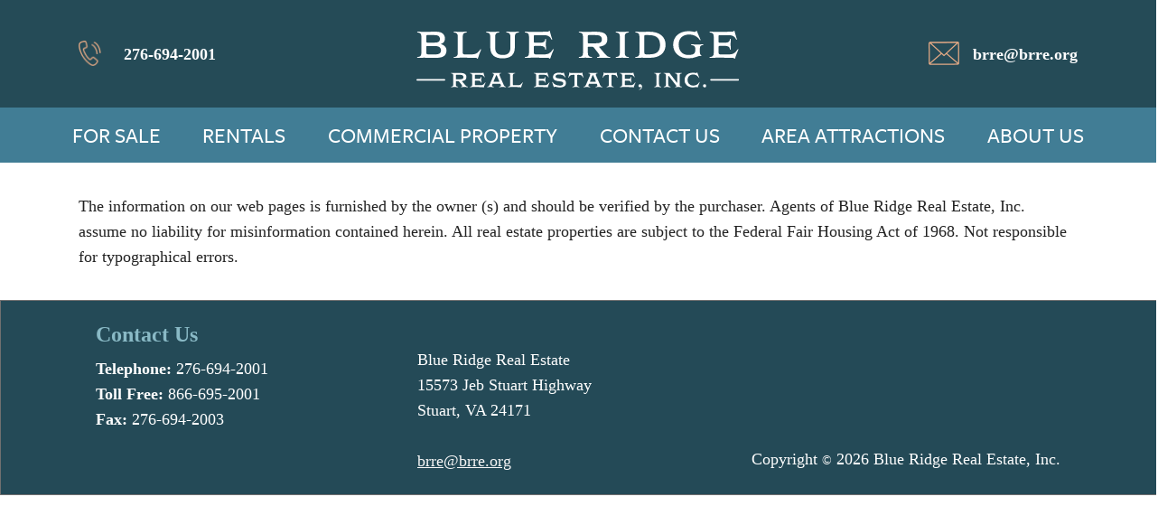

--- FILE ---
content_type: text/html;charset=UTF-8
request_url: https://blueridgerealestate.net/property.cfm?ID=225
body_size: 8426
content:

	









	
	
		
	














<!DOCTYPE html>
<html lang="en">
  <head>
	   <meta http-equiv="Content-Type" content="text/html; charset=utf-8" />
	   
		<meta property="og:url"                content="http://www.blueridgerealestate.net/" />
		<meta property="og:site_name"          content="Blue Ridge Real Estate" />
		<meta property="og:title"              content="Blue Ridge Real Estate - Offering home, land and log cabin sales and vacation cabin rentals in Virginia" />
		<meta property="og:description"        content="Specializing in residential, rural and commercial properties, Log Cabin Sales and Vacation Rentals. We serve Patrick, Floyd & Carroll counties, the New River Valley and surrounding areas in Virginia" />
		<meta property="og:image"              content="http://www.blueridgerealestate.net/images/icon-cabin@2x.png"/>
		
		<meta name="format-detection" content="telephone=no">

		




<title>Blue Ridge Real Estate - Offering home, land and log cabin sales and vacation cabin rentals in Virginia</title>
<meta name="description" content="Specializing in residential, rural and commercial properties, Log Cabin Sales and Vacation Rentals. We serve Patrick, Floyd & Carroll counties, the New River Valley and surrounding areas in Virginia." />
<meta name="keywords" content="Homes and Land for Sale in Virginia, Meadows of Dan, Martinsville Speedway, Floyd Fest, Patrick, Floyd, Stuart, Mabry Mill, Blue Ridge Parkway, Woolwine, Covered Bridge, Log Cabin Rentals, Vacation Rentals, Blue Ridge Mountains, Fairystone State Park, Reserve at Fairystone, Philpott Lake, Woolwine, Charity, Chateau Morrisette, Nancy's Fudge, Nancy's Candy Company, Mayberry Trading Post, Laurel Hill Jeb Stuart's Birth Place, Wood Brother's Racing" />
	
		
		<!-- Favicon stuff -->

		
		<link rel="shortcut icon" type="image/x-icon" href="/images/favicon.ico">
		
		<link rel="manifest" href="/images/site.webmanifest">
		<link rel="mask-icon" href="/images/safari-pinned-tab.svg" color="#5bbad5">
		<meta name="msapplication-TileColor" content="#da532c">
		<meta name="theme-color" content="#ffffff">
	
	
		<!-- Responsive and mobile friendly stuff -->
		<meta name="HandheldFriendly" content="True">
		<meta name="MobileOptimized" content="320">
		<meta name="viewport" content="width=device-width, initial-scale=1.0">
	
		<!--fonts--->
		<link rel="stylesheet" href="https://use.typekit.net/uqt0nkw.css">

		
		<!-- Stylesheets -->
		<link rel="stylesheet" href="/styles/styles.css" media="all">
		<link rel="stylesheet" href="/styles/tablet.css" media="all">
		<link rel="stylesheet" href="/styles/mobile-landscape.css" media="all">
		<link rel="stylesheet" href="/styles/mobile-portrait.css" media="all">
		<link rel="stylesheet" href="/styles/col.css" media="all">
		<link rel="stylesheet" href="/styles/2cols.css" media="all">
		<link rel="stylesheet" href="/styles/3cols.css" media="all">
		<link rel="stylesheet" href="/styles/4cols.css" media="all">
		<link rel="stylesheet" href="/styles/5cols.css" media="all">
		<link rel="stylesheet" href="/styles/6cols-2.css" media="all">
		<!-- You may want more than 3 columns to work with. If so, link to the corresponding responsive style sheet here (located in styles folder)-->

		
		<link rel="stylesheet" href="https://code.jquery.com/ui/1.12.0/themes/base/jquery-ui.css">
		<script type="text/javascript" src="https://ajax.googleapis.com/ajax/libs/jquery/1.7.1/jquery.min.js"></script>
		<script src="https://ajax.googleapis.com/ajax/libs/jqueryui/1.8.13/jquery-ui.min.js" type="text/javascript"></script>

		<!-- Added for Slippry Slider (Slideshow) -->

		<script src="/js/slippry.min.js"></script>
		<link rel="stylesheet" href="/styles/slippry.css" />
		
		   <script type="text/javascript">
				jQuery(document).ready(function($) {
					$('#slippry').slippry();
					
					
					
					// property photo click
					var property_photos = $(".photo-property-detail").map(function() {
					return $(this).attr("src");
					}).get();
				
					$(".photo-property").bind("click",function(event){
						var next_photo = property_photos.indexOf($(this).attr("src"));
						if(next_photo == '-1' || next_photo == (property_photos.length - 1))
							next_photo = 0;
						else
							next_photo = next_photo + 1;
						$(this).attr("src",property_photos[next_photo]);
					
					});
					
					// clicking on a detail resets the main photo
					$( ".photo-property-detail" ).bind( "click", function(event) {
						var photo_src = $(this).attr('src');
						$("#aerial-tour-video").hide();
						$( ".photo-property-detail" ).removeClass("property-photo-highlight");
						$(this).addClass("property-photo-highlight");
						$( ".photo-property" ).attr('src', photo_src);
						event.preventDefault(); //stop the link click
					});
					
			

					
				});
    	</script>	 
    	
    	<!-- SlickNav -->		
		<link rel="stylesheet" href="/styles/slicknav.css">
		<script src="/js/jquery.slicknav.js"></script>
	
		<script>
		  $(function(){
		   $('#menu').slicknav();
		  });
		</script> 
	
		
    	
</head>
<body>
	
		<div id="header">
			<div class="master-width">
				<div class="section width">
					<div class="col span_1_of_3 mobile-hide">
						<div id="phone">
							<div id="phone-text"><a href="tel:+12766942001">276-694-2001</a></div>
						</div>
					</div>
					<div class="col span_1_of_3">
						<a href="/index.cfm">
							<img src="/images/blue-ridge-real-estate-inc-logo.svg" id="logo">
						</a>
					</div>
					<div class="col span_1_of_3 mobile-hide">
						<div id="email">
							<div id="email-text"><a href="mailto:brre@brre.org">brre@brre.org</a></div>
						</div>
					</div>
				</div>
			</div>
		</div>
		
		
		<div id="menu-container">
			<div class="master-width">
				<div class="section group" style="padding: 0;">
					<div class="col span_3_of_3 mobile-hide2" style="padding: 17px 0 16px 0; margin: 0;">
						<ul id="menu">
							<li><a href="javascript:void(0);">For Sale</a>
								<ul>
									<li><a href="/homes-for-sale-in-virginia.cfm" target="_self" class="menu-link">Homes For Sale</a></li>
									<li><a href="/land-for-sale-in-virginia.cfm" target="_self" class="menu-link">Land For Sale</a></li>
									<li><a href="/log-cabins-for-sale-in-virginia.cfm" target="_self">Log Cabins For Sale</a></li>
								</ul>
							</li>
							<li><a href="javascript:void(0);">Rentals</a>
								<ul>
									<li><a href="/log-cabins-for-rent-in-virginia.cfm" target="_self">Log Cabins For Rent</a></li>
									<li><a href="/blue-ridge-wonder-storage.cfm" target="_self">Wonder Storage Rentals</a></li>
								</ul>
							</li>
							<li><a href="/commercial-property-for-sale-in-virginia.cfm" target="_self">Commercial Property</a></li>
							<li><a href="/contact-us.cfm" target="_self">Contact Us</a></li>
							<li><a href="/attractions.cfm" target="_self">Area Attractions</a></li>
							<li><a href="/about.cfm" target="_self">About Us</a></li>
						</ul>
					</div>
				</div>
			</div>
		</div>
<div class="master-width">
	 
		
	
	<div class="section group"><div class="col span_2_of_2">
		<div class="disclaimer">The information on our web pages is furnished by the owner (s) and should be verified by the purchaser. Agents
of Blue Ridge Real Estate, Inc. assume no liability for misinformation contained herein. All real estate properties
are subject to the Federal Fair Housing Act of 1968. Not responsible for typographical errors.</div>
	</div></div>
</div>


<div id="footer">
	<div class="master-width">
		<div class="section group" style="display: table; width: 96%;">
			<div class="span_1_of_3 footer_col" >
			<h5 style="margin-bottom: 10px;">Contact Us</h5>
				
				<b>Telephone:</b>
				276-694-2001<br>
				<b>Toll Free:</b>
				866-695-2001<br>
				<b>Fax:</b>
				276-694-2003	
			</div>
			
			<div class="span_1_of_3 footer_col" >
				<h5>&nbsp;</h5>
				Blue Ridge Real Estate<br>
				15573 Jeb Stuart Highway<br>
				Stuart, VA 24171<br>
				<br>
				<a href="mailto:brre@brre.org">brre@brre.org</a>
			</div>
			
			<div class="span_1_of_3 footer_col" style="position: relative;">
				<div class="copy">
					Copyright
					 
						
							<a href="/admin/login.cfm" class="footer">
						
						&copy;</a> 2026 Blue Ridge Real Estate, Inc.
							
					
					
				</div>
			</div>
		</div>
	
	</div>
</div>
</body>
</html>

--- FILE ---
content_type: text/css
request_url: https://blueridgerealestate.net/styles/styles.css
body_size: 9615
content:
#header{	
	background: #0D3745 0% 0% no-repeat padding-box;
	opacity: 0.9;
	letter-spacing: 0px;
	color: #FFFFFF;
	width: 100%;
	overflow: hidden;

}

#header a:link{ color: #FFFFFF; text-decoration: none;}
#header a:hover{ color: #FFFFFF; text-decoration: none;}
#header a:visited{ color: #FFFFFF; text-decoration: none;}

#item_list { list-style-type: none; margin: 0; padding: 0; }
#item_list li { width:150px; margin:5px 10px 10px 6px; float: left; cursor:pointer;cursor:hand;  }


body{
	margin: 0;
	padding: 0;
	width: 100%;
	/*background-image:url('/images/blue-ridge-mountains-5.jpg');
	background-size: 100% auto;
	background-repeat:no-repeat;
	background-color:#707D09;*/
	-webkit-font-smoothing: antialiased;
	-moz-font-smoothing: antialiased;
	-o-font-smoothing: antialiased;
	-moz-osx-font-smoothing: grayscale;
	 overflow-x: hidden;
	 
	 color: var(--unnamed-color-222222);
	text-align: left;
	 
}

html {margin: 0; padding: 0;}

img, a, h1, h2, h3, h4, h5, tr, td {

}

h1{font: normal normal bold 35px/36px FreightDisp Pro;
letter-spacing: 0px;
color: #417D95;
opacity: 1;
margin-block-start: 0;
margin-block-end: 0;
}

h2{font: normal normal 600 21px/28px Griffon;
letter-spacing: 0px;
color: #417D95;
text-transform: uppercase;
margin-block-start: 0;
margin-block-end: 0;
}

h3{font: normal normal bold 18px/28px FreightSans Pro;
letter-spacing: 0px;
color: #417D95;
opacity: 1;
margin-block-start: 0;
margin-block-end: 0;
}


/*footer heading*/
h5{font: normal normal bold 24px/28px FreightSans Pro;
letter-spacing: 0px;
color: #89B9C5;
opacity: 1;

	margin-block-start: 0;
    margin-block-end: 0;
}

div{font: normal normal normal 18px/28px FreightSans Pro;
letter-spacing: 0px;
color: #222222;}

p{font: normal normal normal 18px/28px FreightSans Pro;
letter-spacing: 0px;
color: #222222;}

p2{font: normal normal normal 16px/24px FreightSans Pro;
letter-spacing: 0px;
color: #222222;}

a:link{text-decoration: none;
	font: normal normal bold 18px/28px FreightSans Pro;
letter-spacing: 0px;
color: #417D95;
opacity: 1;
margin-block-start: 0;
margin-block-end: 0;

}

a:visited{text-decoration: none;
color: #417D95;
}

a:hover{text-decoration: underline;}

#footer p{font: normal normal normal 18px/28px FreightSans Pro;
letter-spacing: 0px;
color: #FFFFFF;
opacity: 1;}

#footer div{font: normal normal normal 18px/28px FreightSans Pro;
letter-spacing: 0px;
color: #FFFFFF;
opacity: 1;}

#footer a:link{
text-decoration: underline;
font: normal normal normal 18px/28px FreightSans Pro;
letter-spacing: 0px;
color: #F7F7F7;
opacity: 1;}

#footer a:visited{text-decoration: underline;
font: normal normal normal 18px/28px FreightSans Pro;
letter-spacing: 0px;
color: #F7F7F7;
opacity: 1;}

.copy{text-align: right;
font: normal normal normal 14px/28px FreightSans Pro;
letter-spacing: 0px;
color: #F7F7F7;
opacity: 1;
position: absolute;
bottom: 0;
right: 0;
}

.copy a:link{
	text-decoration: none !important;
	font: normal normal normal 14px/28px FreightSans Pro  !important;
	color: white;
}

.copy a:visited{
	text-decoration: none !important;
	font: normal normal normal 14px/28px FreightSans Pro  !important;
	color: white;
}
.master-width {width: 90%; max-width: 1400px; margin: 0 auto;}

.content-area { background-color:#FFFFCC;}

#logo{
	width: 100%;
}
#phone{background-image: url('/images/phone-icon@2x.png'); background-repeat: no-repeat; background-size: contain; height: 28px; margin-top: 3%;}
#phone-text{margin-left: 50px;
	background-repeat: no-repeat; 
	background-size: contain; 
	height: 28px; 
	font: normal normal normal 20px/28px FreightSans Pro;
	letter-spacing: 0px; }
#email{float: right; background-image: url('/images/email-icon@2x.png'); background-repeat: no-repeat; background-size: contain; height: 28px; margin-top: 3%;}
#email-text{
	margin-left: 50px;
	background-repeat: no-repeat; 
	background-size: contain; 
	height: 28px; 
	font: normal normal normal 20px/28px FreightSans Pro;
	letter-spacing: 0px;}

#HFS{background-image: url('/images/icon-home@2x.png'); background-repeat: no-repeat; background-size: 56px;  }
#HFS_text{padding-top: 65px;}
#LFS{background-image: url('/images/icon-land-sale@2x.png'); background-repeat: no-repeat; background-size: 38px;}
#LFS_text{padding-top: 65px;}
.Cabins{background-image: url('/images/icon-cabin-1@2x.png'); background-repeat: no-repeat; background-size: 57px; }
.Cabins_text{padding-top: 65px;}


#menu-container{width: 100%;
	background: #417D95 0% 0% no-repeat padding-box;

}

#menu-container > .master-width{margin: 0 auto;}

#menu {
	margin:0;
	
	padding:0;
	border-collapse: separate;
    text-indent: initial;
    white-space: normal;
    line-height: normal;
    text-align: start;
    border-spacing: 2px;
    display: flex;
	justify-content: space-around;
		font-family: freight-sans-pro, sans-serif;
	font-weight: 500;
	font-style: normal;
	font-size: 24px;
	line-height: 28px;
	
	letter-spacing: 0px;

    } 

#menu li {
	position: relative; 
	display: inline-block;  
	list-style: none; 
	float:left; list-style:none; 
	margin-right: 15px;
}

#menu li:last-child {
	margin-right: 0;
 } /* all browsers except IE6 and lower */
 
 #menu li a {
	 
		font-family: freight-sans-pro, sans-serif;
	font-weight: 500;
	font-style: normal;
	font-size: 24px;
	line-height: 28px;
	
	letter-spacing: 0px;

	letter-spacing: 0px;
	color: #FFFFFF;
	text-transform: uppercase;
	 
 }

#menu li a:link 	{
	/*text-align: right;*/
		font-family: freight-sans-pro, sans-serif;
	font-weight: 500;
	font-style: normal;
	font-size: 24px;
	line-height: 28px;
	
	letter-spacing: 0px;

	letter-spacing: 0px;
	color: #FFFFFF;
	text-transform: uppercase;
	opacity: 1;
	cursor: pointer; 
	text-decoration: none; 
	padding: 20px 0 7px 0;  

	
	
 }
#menu li a:hover 	{ color:#0D3745;}
#menu li:hover > ul {
	display: block; 
	visibility: visible;
	opacity:1;
    filter:alpha(opacity=100);
}

#menu li ul {
    position: absolute;
	visibility: hidden;    
	border-right:  1px solid #ddd;
	border-left:  1px solid #ddd;
    z-index: 99;
    opacity:0;
    filter:alpha(opacity=0);
    -webkit-transition:100ms ease;
    -moz-transition:100ms ease;
    -o-transition:100ms ease;
    transition:100ms ease;
    width:220px;
    max-width:220px;
    top: 34px;
	padding-inline-start:20px;
	background: var(--unnamed-color-ffffff) 0% 0% no-repeat padding-box;
	background: #FFFFFF 0% 0% no-repeat padding-box;
	box-shadow: 1px 10px 10px #00000029;
	opacity: 1;
}

#menu li ul#last-drop { 
text-align: right;
left: -100px;
}

#menu li ul li {
	position: relative;
	width: 100%;
	padding: 0;
	text-align: left;
	font-family: freight-sans-pro, sans-serif;
	font-weight: 500;
	font-style: normal;
	font-size: 24px;
	line-height: 28px;
	
	letter-spacing: 0px;

	letter-spacing: 0px;
	color: #03529A;
	opacity: 1;
	
 }



#menu li ul:last-of-type   {border-bottom: none; padding-bottom: 15px;}
#menu li ul li a{
	text-align: left;
		font-family: freight-sans-pro, sans-serif;
	font-weight: 500;
	font-style: normal;
	font-size: 24px;
	line-height: 28px;letter-spacing: 0px;
	color: #03529A;
	opacity: 1;
	
}


#menu li ul li a:link {
	display: block;
	text-decoration: none; 
	text-transform: capitalize;

	float: left;
	text-align: left;
	font-family: freight-sans-pro, sans-serif;
	font-weight: 500;
	font-style: normal;
	font-size: 24px;
	line-height: 28px;
	
	letter-spacing: 0px;
	color: #03529A;
	opacity: 1;
 }
 
 
#menu li ul li a:hover {
	font-weight: 600;
	text-decoration: none; 	
	width: auto;
	display: block; 
	cursor: pointer;
	border-bottom: none;

	
}

.full-width-img {
	width: 100%; 
	height: auto; 
	border-radius: 3px;
	cursor: pointer;
}

.photo-property-detail {
	cursor:pointer;
}

.prop-detail-tn {
	width: 95%; 
	height: 70px; 
	border-radius: 3px;
}

.responsive {width:100%;}

.alert {color:red;}

.slicknav_menu{display: none;}

.orange_button{
	background: #ED9E70 0% 0% no-repeat padding-box;
	border-radius: 5px;
	opacity: 1;
	padding: 5px 16px 7px 16px;
	color: white;
	float:left;
	text-align: center;
	}


.featured_pic{
	background: #E8E8E8 0% 0% no-repeat padding-box;
	border-radius: 5px;
	width: 100%;
}

#splash_container{
	background-image: url('/images/stock-mountains.jpg');
	background-repeat: no-repeat;
	background-size: cover;
	background-position: center center;
}

#splash{
	width: 100%;
	min-height: 500px;
	display: flex;
	justify-content: center;
}

#splash-box{
	width: 75%;
	
	background: #FFFFFF 0% 0% no-repeat padding-box;
	border-radius: 20px;
	opacity: 0.9;
	margin-top: 5%;
	margin-bottom: 5%;
	padding: 40px 45px 50px 45px;
	height:fit-content;
	}
	
	
.inactive	{background-color:yellow;}

#footer{
	width: 100%;
	min-height: 100px;
	background: #244A57 0% 0% no-repeat padding-box;
	border: 1px solid #707070;
	
}

.footer_col{display: table-cell;
			margin: 1% 0 1% 1.6%;
}

.footer_col:first-child{margin-left: 0;}

.stretchy {width: 90%; height: 30px; font-size:15px; padding-left:5px; margin-top: 4px; margin-bottom: 8px;}
.btn-action {padding: 8px 20px 8px 20px; color: #FFF; font-size: 14px; font-weight: 400; background-color: #ED9E70; border-radius: 3px; text-decoration: none; display: inline-block; border: none; cursor:pointer; cursor:hand;  }
.btn-other {padding: 8px 20px 8px 20px; color: #FFF; font-size: 14px; font-weight: 400; background-color: #C0C0C0; border-radius: 3px; text-decoration: none; display: inline-block; border: none;  cursor:pointer; cursor:hand; }
.btn-small {padding:3px 8px 3px 8px; font-size:12px;}


@media only screen and (min-width: 1025px) and (max-width: 1085px) {
	#menu li{margin-right: 0;}
	#menu li a:link 	{
	font-size: 22px;

	}



--- FILE ---
content_type: text/css
request_url: https://blueridgerealestate.net/styles/tablet.css
body_size: 176
content:
/***** iPad Smaller than 959px *****/
@media only screen and (min-width: 720px) and (max-width: 1024px) {

#menu {display: none;}
	
	
.mobile-hide2{display: none !important;}



--- FILE ---
content_type: text/css
request_url: https://blueridgerealestate.net/styles/mobile-landscape.css
body_size: 326
content:
/***** iPhone (landscape) *****/
@media only screen and (max-width: 720px) {

#menu{display: none;}
.slicknav_menu{display: block;}


.mobile-hide{display: none !important;}
.mobile-hide2{display: none !important;}

.footer_col{display: block; width: 100%; float: left; margin: 0;}
.copy{text-align: left; position: relative;}

--- FILE ---
content_type: text/css
request_url: https://blueridgerealestate.net/styles/mobile-portrait.css
body_size: 273
content:

/***** iPhone (portrait) *****/
@media only screen and (min-width: 320px) and (max-width: 480px) {
	
#menu{display: none;}


.mobile-hide{display: none !important;}
.mobile-hide2{display: none !important;}

.footer_col{display: block; width: 100%; float: left; margin: 0;}

--- FILE ---
content_type: text/css
request_url: https://blueridgerealestate.net/styles/col.css
body_size: 961
content:

/*  SECTIONS  ============================================================================= */

.section {
	clear: both;
	padding: 2%;
	margin: 0px;
}

/*  GROUPING  ============================================================================= */


.group:before,
.group:after {
    content:"";
    display:table;
}
.group:after {
    clear:both;
}
.group {
    zoom:1; /* For IE 6/7 (trigger hasLayout) */
}

/*  GRID COLUMN SETUP   ==================================================================== */

.col {
	display: block;
	float:left;
	margin: 1% 0 1% 1.6%;
}

.col2 {
	display: block;
	float:left;
	margin: 0 0 0 1.6%;
}

.col:first-child { margin-left: 0; } /* all browsers except IE6 and lower */

.col2:first-child { margin-left: 0; } /* all browsers except IE6 and lower */


/*  REMOVE MARGINS AS ALL GO FULL WIDTH AT 720 PIXELS */

@media only screen and (max-width: 720px) {
	.col { 
		margin: 1% 0 1% 0;
	}
	
	.col2 { 
		margin: 0 0 0 0;
	}
}

--- FILE ---
content_type: text/css
request_url: https://blueridgerealestate.net/styles/3cols.css
body_size: 431
content:
/*  GRID OF THREE   ============================================================================= */

	
.span_3_of_3 {
	width: 100%; 
}

.span_2_of_3 {
	width: 66.13%; 
}

.span_1_of_3 {
	width: 32.26%; 
}


/*  GO FULL WIDTH AT LESS THAN 720 PIXELS */

@media only screen and (max-width: 720px) {
	.span_3_of_3 {
		width: 100%; 
	}
	.span_2_of_3 {
		width: 100%; 
	}
	.span_1_of_3 {
		width: 100%;
	}
}

--- FILE ---
content_type: text/css
request_url: https://blueridgerealestate.net/styles/6cols-2.css
body_size: 644
content:
/*  GRID OF SIX   ============================================================================= */


.span_6_of_6-2 {
	width: 100%;
}

.span_5_of_6-2 {
  	width: 83.06%;
}

.span_4_of_6-2 {
  	width: 66.13%;
}

.span_3_of_6-2 {
  	width: 49.2%;
}

.span_2_of_6-2 {
  	width: 32.26%;
}

.span_1_of_6-2 {
  	width: 15.33%;
}


/*  GO FULL WIDTH AT LESS THAN 480 PIXELS */

@media only screen and (max-width: 480px) {
	.span_6_of_6-2 {
		width: 31.3%; 
	}
	.span_5_of_6-2 {
		width: 31.3%; 
	}
	.span_4_of_6-2 {
		width: 31.3%; 
	}
	.span_3_of_6-2 {
		width: 31.3%; 
	}
	.span_2_of_6-2 {
		width: 31.3%; 
	}
	.span_1_of_6-2 {
		width: 31.3%; 
	}
}

--- FILE ---
content_type: text/css
request_url: https://blueridgerealestate.net/styles/slicknav.css
body_size: 3889
content:
/***** iPhone (landscape) *****/
@media only screen and (max-width: 1024px) {
	
 
.slicknav_btn {
  position: absolute;
  display: block;
  vertical-align: middle;
  left:-10px;
  top: 0;
  padding: 0.5em 1.5em 1.2em 1.25em;
  cursor: pointer; 
  z-index: 99999999999999;

  }
  .slicknav_btn .slicknav_icon-bar + .slicknav_icon-bar {
    margin-top: 0.188em; }

.slicknav_menu {
	position: relative;
	top: 0;
	right: 0;
	left: 0;
	display: block;
	margin: 0 auto;
	width: 100%;
	*zoom: 1; 
	font-weight: 700;
	font-style: normal;	
	height: 50px;
	}
  
  .slicknav_menu .slicknav_menutxt {
    display: block;
    line-height: 1.188em;
    float: left; 
    }
  .slicknav_menu .slicknav_icon {
    float: left;
    width: 1.125em;
    height: 0.875em;
    margin: 0.188em 0 0 0.438em; 

    
    }
    
    
  
    
    .slicknav_menu .slicknav_icon:before {
      background: transparent;
      width: 1.125em;
      height: 0.875em;
      display: block;
      content: "";
      position: absolute; }
  .slicknav_menu .slicknav_no-text {
    margin: 0; }
  .slicknav_menu .slicknav_icon-bar {
    display: block;
    width: 2em;
    height: 0.133em;

    }
  .slicknav_menu:before {
    content: " ";
    display: table; }
  .slicknav_menu:after {
    content: " ";
    display: table;
    clear: both; }

.slicknav_nav {
  clear: both; 
  position: absolute;
  z-index: 999999999999999;
  width: 100%; 
  top: 49px;
  background-color: #FFF;
  border-bottom: 1px solid #ddd;
  
  }
  .slicknav_nav ul {
    display: block; 
    
}
  .slicknav_nav li {
    display: block; }
  .slicknav_nav .slicknav_arrow {
    font-size: 0.6em;
    color: #333;
    position: relative;
    bottom: 1px;
    
    margin: 0 0 0 0.4em; }
  .slicknav_nav .slicknav_item {
    cursor: pointer; }
    .slicknav_nav .slicknav_item a {
      display: inline; }
  .slicknav_nav .slicknav_row {
    display: block; }
  .slicknav_nav a {
    display: block; }
  .slicknav_nav .slicknav_parent-link a {
    display: inline; }



.slicknav_menu {
  font-size: 15px;
  line-height: 15px;
  box-sizing: border-box;
  color: #333;

   
  }
  .slicknav_menu * {
    box-sizing: border-box; }
  .slicknav_menu .slicknav_menutxt {
    color: #FFFFFF;
    position: relative;
    margin-left: 35px;
    margin-top: 5px;
     }
  .slicknav_menu .slicknav_icon-bar {
    background-color: white;
    padding: 1px;
    width: 38px;
    height: 3px;
    margin-bottom: 5px;
    
     }

.slicknav_btn {
  margin: 5px;
  text-decoration: none;
  
    }

.slicknav_nav {
  color: #333;
  margin: 0;
  padding: 0;
  font-weight: 700;
  list-style: none;

  }
  .slicknav_nav ul {
    list-style: none;
    overflow: scroll;
    padding: 0;
    margin: 0;
    width: 100%;
    background-color: #fff;
    color: #333;
    font-size: 13px;
     }
     

.slicknav_nav ul li {padding: 0; margin: 0; line-height: 3px; border-top: 1px solid #ddd; background-color: #eee;} 


 .cart-num {display: inline-block; position: relative; left: 110px; bottom: 31px; color: #333;}
    
     
   .slicknav_nav ul li ul {
	   background-color: #ababab;
	   color: #333;
	      
   }  
  .slicknav_nav .slicknav_row {
    padding: 15px;
    border-top: 1px solid #ddd;
     }
    
    .slicknav_nav .slicknav_row:hover {
      background: #ddd;
      color: #333; }
      
  .slicknav_nav a {
    padding: 15px; 
    text-decoration: none;
    color: #333; 
    }
    
    
    .slicknav_nav a:hover {
      color: #333;
      background-color: #ddd;
      
       }
  .slicknav_nav .slicknav_txtnode {
    margin-left: 15px; }
  .slicknav_nav .slicknav_item a {
    padding: 0;
    margin: 0; }
  .slicknav_nav .slicknav_parent-link a {
    padding: 0;
    margin: 0; }

.slicknav_brand {
  color: #FFF;
  font-size: 18px;
  line-height: 30px;
  padding: 7px 12px;
  height: 44px; }
  
 }
 
 
 .slicknav_nav ul li ul li {    color: #212121;
}



--- FILE ---
content_type: image/svg+xml
request_url: https://blueridgerealestate.net/images/blue-ridge-real-estate-inc-logo.svg
body_size: 21339
content:
<svg xmlns="http://www.w3.org/2000/svg" width="342.375" height="62.82" viewBox="0 0 342.375 62.82">
  <g id="blue-ridge-real-estate-inc-logo" transform="translate(-786.834 -40)">
    <g id="Group_3" data-name="Group 3">
      <path id="Path_1" data-name="Path 1" d="M102.337,124.266a1.407,1.407,0,0,0-1.285-.578H99.231a.341.341,0,0,0-.385.385v3.149c0,1.735.814,2.357,2.078,2.357.214,0,.343.107.343.257,0,.107-.129.236-.343.236-1.135,0-2.335-.064-3.47-.064-1.157,0-2.335.064-3.491.064-.215,0-.343-.129-.343-.236,0-.15.128-.257.343-.257,1.285,0,2.1-.621,2.1-2.357v-9.3c0-1.735-.814-2.357-2.1-2.357-.215,0-.343-.107-.343-.257,0-.107.128-.236.343-.235,1.156,0,2.335.064,3.491.064,1.971,0,4.027-.064,6-.064,4.563,0,6.576,1.35,6.576,4.327,0,2.678-1.671,3.877-4.413,4.2-.172.022-.236.107-.236.215a.307.307,0,0,0,.086.214l2.678,3.192c1.5,1.821,2.313,2.357,3.256,2.357.215,0,.343.107.343.257,0,.107-.128.236-.343.236-1.157,0-2.313-.064-3.47-.064s-2.335.064-3.47.064c-.214,0-.343-.129-.343-.236,0-.15.129-.257.343-.257.707,0,1.071-.193,1.071-.643a3.726,3.726,0,0,0-1.049-1.992Zm1.306-2.549c2.271,0,3.213-.557,3.213-2.206,0-1.992-1.35-2.463-3.663-2.463h-3.77c-.407,0-.578.15-.578.557v3.727a.341.341,0,0,0,.385.386Z" transform="translate(729.848 -30.251)" fill="#fff"/>
      <path id="Path_2" data-name="Path 2" d="M156.583,127.228c2.421,0,3.534-1.071,4.67-2.742.129-.193.236-.279.364-.279a.175.175,0,0,1,.171.193.6.6,0,0,1-.043.236c-.707,1.585-1.307,3.192-1.863,4.82-.043.171-.108.3-.236.3-.085,0-.171-.043-.257-.192-.171-.257-.407-.343-1.264-.364-2.935-.064-6.126-.064-9.082-.064-1.157,0-2.335.064-3.492.064-.214,0-.343-.129-.343-.236,0-.15.129-.257.343-.257,1.285,0,2.1-.621,2.1-2.356v-9.3c0-1.735-.814-2.356-2.1-2.356-.214,0-.343-.107-.343-.257,0-.107.129-.236.343-.235,1.157,0,2.335.064,3.492.064,2.891,0,5.976,0,8.8-.064.857-.021,1.093-.107,1.264-.364.086-.15.172-.193.257-.193.129,0,.214.129.236.3.385,1.5.814,3,1.328,4.477a.515.515,0,0,1,.043.214.175.175,0,0,1-.171.193c-.129,0-.214-.064-.321-.279-.814-1.521-1.863-2.378-4.305-2.378h-5.163c-.407,0-.578.15-.578.557v3.213c0,.407.171.578.578.578h3.406c1.564,0,2.507-.75,2.507-1.907,0-.214.086-.343.235-.343.129,0,.236.129.236.343,0,.9-.064,1.928-.064,2.828s.064,1.928.064,2.828c0,.214-.107.343-.236.343-.15,0-.235-.129-.235-.343,0-1.157-.943-1.906-2.507-1.906h-3.406c-.407,0-.578.171-.578.578v3.192c0,.792.321,1.092,1.092,1.092Z" transform="translate(698.354 -29.378)" fill="#fff"/>
      <path id="Path_3" data-name="Path 3" d="M206.533,127.051a.786.786,0,0,0-.814-.514h-7.112a.786.786,0,0,0-.814.514l-.086.193a3.138,3.138,0,0,0-.321,1.2c0,.771.578,1.135,1.714,1.135.214,0,.343.107.343.257,0,.107-.129.236-.343.236-1.157,0-2.142-.064-3.3-.064s-2.014.064-3.17.064c-.214,0-.343-.129-.343-.236,0-.15.129-.257.343-.257.964,0,1.65-.685,2.378-2.335l3.92-9.018a4.107,4.107,0,0,0,.407-1.543c0-.792-.514-1.114-1.456-1.114-.214,0-.343-.107-.343-.257,0-.107.129-.236.343-.236,1.585,0,2.849.064,4.434.064s2.849-.064,4.434-.064c.193,0,.342.129.342.236,0,.15-.15.257-.342.257-.942,0-1.478.343-1.478,1.135a3.931,3.931,0,0,0,.407,1.521l3.941,9.018c.707,1.65,1.393,2.335,2.356,2.335.214,0,.343.107.343.257,0,.107-.129.236-.343.236-1.157,0-2.163-.064-3.32-.064-1.135,0-2.292.064-3.427.064-.214,0-.343-.129-.343-.236,0-.15.129-.257.343-.257,1.114,0,1.693-.364,1.693-1.135a3.044,3.044,0,0,0-.3-1.2Zm-3.835-9c-.235-.536-.321-.686-.535-.686s-.321.15-.536.686l-2.507,5.869a.928.928,0,0,0-.085.3c0,.193.15.257.428.257h5.42c.257,0,.407-.064.407-.257a.918.918,0,0,0-.085-.3Z" transform="translate(669.614 -30.251)" fill="#fff"/>
      <path id="Path_4" data-name="Path 4" d="M259.41,128.1c2.421,0,3.535-1.071,4.691-2.742.129-.193.215-.279.343-.279a.175.175,0,0,1,.171.193.6.6,0,0,1-.043.236,44.6,44.6,0,0,0-1.735,4.82c-.043.171-.129.3-.236.3s-.171-.043-.257-.192c-.171-.257-.407-.343-1.264-.364-3.47-.064-6.234-.064-8.418-.064-1.157,0-2.335.064-3.492.064-.215,0-.343-.129-.343-.236,0-.15.128-.257.343-.257,1.285,0,2.1-.621,2.1-2.356v-9.3c0-1.735-.814-2.356-2.1-2.356-.215,0-.343-.107-.343-.257,0-.107.128-.236.343-.235,1.157,0,2.335.064,3.492.064,1.135,0,2.335-.064,3.47-.064.214,0,.343.129.343.236,0,.15-.129.257-.343.257-1.264,0-2.078.621-2.078,2.356v9.083c0,.792.321,1.092,1.093,1.092Z" transform="translate(635.098 -30.251)" fill="#fff"/>
      <path id="Path_5" data-name="Path 5" d="M330.877,127.228c2.421,0,3.534-1.071,4.67-2.742.129-.193.236-.279.364-.279a.175.175,0,0,1,.171.193.6.6,0,0,1-.042.236c-.707,1.585-1.307,3.192-1.863,4.82-.043.171-.108.3-.236.3-.085,0-.171-.043-.257-.192-.171-.257-.407-.343-1.264-.364-2.935-.064-6.126-.064-9.082-.064-1.157,0-2.336.064-3.492.064-.215,0-.343-.129-.343-.236,0-.15.128-.257.343-.257,1.285,0,2.1-.621,2.1-2.356v-9.3c0-1.735-.814-2.356-2.1-2.356-.215,0-.343-.107-.343-.257,0-.107.128-.236.343-.235,1.156,0,2.335.064,3.492.064,2.891,0,5.976,0,8.8-.064.857-.021,1.093-.107,1.264-.364.086-.15.172-.193.257-.193.129,0,.214.129.236.3.385,1.5.814,3,1.328,4.477a.515.515,0,0,1,.043.214.175.175,0,0,1-.171.193c-.129,0-.214-.064-.321-.279-.814-1.521-1.864-2.378-4.305-2.378h-5.163c-.407,0-.578.15-.578.557v3.213c0,.407.171.578.578.578h3.406c1.564,0,2.507-.75,2.507-1.907,0-.214.086-.343.235-.343.129,0,.236.129.236.343,0,.9-.064,1.928-.064,2.828s.064,1.928.064,2.828c0,.214-.107.343-.236.343-.15,0-.235-.129-.235-.343,0-1.157-.943-1.906-2.507-1.906h-3.406c-.407,0-.578.171-.578.578v3.192c0,.792.321,1.092,1.092,1.092Z" transform="translate(591.953 -29.378)" fill="#fff"/>
      <path id="Path_6" data-name="Path 6" d="M377.738,129.5c-3.277,0-4.52-.75-5.441-.75a.859.859,0,0,0-.836.407c-.086.129-.15.193-.257.193-.129,0-.193-.086-.257-.3-.471-1.671-.986-3.32-1.628-4.991a.42.42,0,0,1-.043-.214.153.153,0,0,1,.15-.171c.129,0,.214.064.343.279,1.928,2.763,4.67,3.641,7.969,3.641,2.206,0,3.342-.771,3.342-2.4,0-3.9-10.839-.15-10.839-6.79,0-2.592,2.121-4.5,6-4.5,2.013,0,3.471.407,4.177.407.493,0,.664-.129.793-.471a.317.317,0,0,1,.279-.193c.107,0,.171.107.236.3.471,1.521.985,3.085,1.564,4.584a.382.382,0,0,1,.043.214.153.153,0,0,1-.15.171c-.129,0-.214-.064-.343-.278-1.371-2.014-3.3-2.828-6.448-2.828-2.72,0-3.448,1.05-3.448,2.228,0,3.642,10.989-.021,10.989,6.769,0,3.47-2.956,4.691-6.191,4.691" transform="translate(561.567 -29.378)" fill="#fff"/>
      <path id="Path_7" data-name="Path 7" d="M420.051,116.775c0-.407-.171-.557-.578-.557h-1.435c-2.442,0-3.277.964-4.07,2.7-.108.214-.214.279-.3.279A.175.175,0,0,1,413.5,119a.661.661,0,0,1,.021-.193c.428-1.628.793-3.256,1.092-4.862.043-.193.15-.3.236-.3.128,0,.171.043.257.193.171.257.407.343,1.264.364,1.649.064,3.02.064,5.077.064s3.427,0,5.077-.064c.857-.021,1.093-.107,1.264-.364.086-.15.15-.193.257-.193.085,0,.214.107.235.3.321,1.606.686,3.234,1.114,4.862a.673.673,0,0,1,.021.193.175.175,0,0,1-.171.193c-.107,0-.193-.064-.321-.279-.793-1.735-1.628-2.7-4.071-2.7h-1.435c-.407,0-.579.15-.579.557v9.575c0,1.735.814,2.356,2.1,2.356.193,0,.343.107.343.257,0,.107-.15.236-.343.236-1.157,0-2.335-.065-3.492-.065s-2.335.065-3.47.065c-.214,0-.364-.129-.364-.236,0-.15.15-.257.364-.257,1.264,0,2.078-.621,2.078-2.356Z" transform="translate(534.572 -29.378)" fill="#fff"/>
      <path id="Path_8" data-name="Path 8" d="M469.156,127.051a.786.786,0,0,0-.814-.514h-7.112a.786.786,0,0,0-.814.514l-.086.193a3.138,3.138,0,0,0-.321,1.2c0,.771.578,1.135,1.714,1.135.214,0,.343.107.343.257,0,.107-.129.236-.343.236-1.157,0-2.142-.064-3.3-.064s-2.014.064-3.17.064c-.214,0-.343-.129-.343-.236,0-.15.129-.257.343-.257.964,0,1.65-.685,2.378-2.335l3.92-9.018a4.107,4.107,0,0,0,.407-1.543c0-.792-.514-1.114-1.456-1.114-.214,0-.343-.107-.343-.257,0-.107.129-.236.343-.236,1.585,0,2.849.064,4.434.064s2.849-.064,4.434-.064c.193,0,.342.129.342.236,0,.15-.15.257-.342.257-.942,0-1.478.343-1.478,1.135a3.931,3.931,0,0,0,.407,1.521l3.941,9.018c.707,1.65,1.393,2.335,2.356,2.335.214,0,.343.107.343.257,0,.107-.129.236-.343.236-1.156,0-2.163-.064-3.32-.064-1.135,0-2.292.064-3.427.064-.214,0-.343-.129-.343-.236,0-.15.129-.257.343-.257,1.114,0,1.692-.364,1.692-1.135a3.045,3.045,0,0,0-.3-1.2Zm-3.835-9c-.235-.536-.321-.686-.535-.686s-.321.15-.536.686l-2.507,5.869a.927.927,0,0,0-.085.3c0,.193.15.257.428.257h5.419c.258,0,.407-.064.407-.257a.918.918,0,0,0-.085-.3Z" transform="translate(509.29 -30.251)" fill="#fff"/>
      <path id="Path_9" data-name="Path 9" d="M513.552,116.775c0-.407-.171-.557-.578-.557h-1.435c-2.442,0-3.278.964-4.07,2.7-.107.214-.214.279-.3.279A.175.175,0,0,1,507,119a.661.661,0,0,1,.021-.193c.428-1.628.793-3.256,1.092-4.862.043-.193.15-.3.236-.3.128,0,.171.043.257.193.171.257.407.343,1.264.364,1.649.064,3.02.064,5.077.064s3.427,0,5.077-.064c.857-.021,1.093-.107,1.264-.364.086-.15.15-.193.257-.193.085,0,.214.107.236.3.321,1.606.686,3.234,1.114,4.862a.672.672,0,0,1,.021.193.175.175,0,0,1-.171.193c-.107,0-.193-.064-.321-.279-.793-1.735-1.628-2.7-4.07-2.7h-1.435c-.407,0-.579.15-.579.557v9.575c0,1.735.814,2.356,2.1,2.356.193,0,.343.107.343.257,0,.107-.15.236-.343.236-1.157,0-2.335-.065-3.492-.065s-2.335.065-3.47.065c-.214,0-.364-.129-.364-.236,0-.15.15-.257.364-.257,1.264,0,2.078-.621,2.078-2.356Z" transform="translate(477.493 -29.378)" fill="#fff"/>
      <path id="Path_10" data-name="Path 10" d="M565.013,127.228c2.421,0,3.534-1.071,4.67-2.742.129-.193.236-.279.364-.279a.175.175,0,0,1,.171.193.6.6,0,0,1-.043.236c-.707,1.585-1.307,3.192-1.864,4.82-.043.171-.108.3-.236.3-.085,0-.171-.043-.257-.192-.171-.257-.407-.343-1.264-.364-2.935-.064-6.127-.064-9.082-.064-1.157,0-2.335.064-3.492.064-.214,0-.343-.129-.343-.236,0-.15.129-.257.343-.257,1.285,0,2.1-.621,2.1-2.356v-9.3c0-1.735-.814-2.356-2.1-2.356-.214,0-.343-.107-.343-.257,0-.107.129-.236.343-.235,1.156,0,2.335.064,3.492.064,2.891,0,5.976,0,8.8-.064.857-.021,1.093-.107,1.264-.364.086-.15.172-.193.257-.193.129,0,.214.129.236.3.385,1.5.814,3,1.328,4.477a.515.515,0,0,1,.043.214.175.175,0,0,1-.171.193c-.128,0-.214-.064-.321-.279-.814-1.521-1.864-2.378-4.305-2.378h-5.163c-.407,0-.578.15-.578.557v3.213c0,.407.171.578.578.578h3.406c1.564,0,2.507-.75,2.507-1.907,0-.214.086-.343.235-.343.129,0,.236.129.236.343,0,.9-.064,1.928-.064,2.828s.064,1.928.064,2.828c0,.214-.107.343-.236.343-.15,0-.235-.129-.235-.343,0-1.157-.943-1.906-2.507-1.906h-3.406c-.407,0-.578.171-.578.578v3.192c0,.792.321,1.092,1.092,1.092Z" transform="translate(449.02 -29.378)" fill="#fff"/>
      <path id="Path_11" data-name="Path 11" d="M604.934,151.737a.225.225,0,0,1-.236-.236c0-.107.086-.214.257-.257a2.894,2.894,0,0,0,2.356-2.442c0-.236-.086-.321-.257-.321-.236,0-.428.407-1.135.407a1.543,1.543,0,0,1-1.627-1.543,1.691,1.691,0,0,1,1.671-1.692c1.521,0,2.142,1.242,2.142,2.635a3.491,3.491,0,0,1-2.978,3.427.829.829,0,0,1-.193.021" transform="translate(418.097 -48.917)" fill="#fff"/>
      <path id="Path_12" data-name="Path 12" d="M649.523,117.926c0-1.735-.814-2.356-2.1-2.356-.214,0-.343-.107-.343-.257,0-.107.129-.236.343-.236,1.157,0,2.335.064,3.492.064,1.135,0,2.335-.064,3.47-.064.214,0,.343.129.343.236,0,.15-.129.257-.343.257-1.264,0-2.078.621-2.078,2.356v9.3c0,1.735.814,2.356,2.078,2.356.214,0,.343.107.343.257,0,.107-.129.236-.343.236-1.135,0-2.335-.064-3.47-.064-1.157,0-2.335.064-3.492.064-.214,0-.343-.129-.343-.236,0-.15.129-.257.343-.257,1.285,0,2.1-.621,2.1-2.356Z" transform="translate(391.975 -30.251)" fill="#fff"/>
      <path id="Path_13" data-name="Path 13" d="M678.448,118.247a.377.377,0,0,0-.3-.193c-.107,0-.193.107-.193.343v8.826c0,1.735.814,2.356,2.1,2.356.192,0,.342.107.342.257,0,.107-.15.236-.342.236-1.114,0-2.249-.064-3.364-.064-1.092,0-2.271.064-3.363.064-.214,0-.342-.129-.342-.236,0-.15.128-.257.342-.257,1.286,0,2.1-.621,2.1-2.356v-9.3c0-1.735-.814-2.356-2.1-2.356-.214,0-.342-.107-.342-.257,0-.107.128-.236.342-.236.857,0,1.8.064,2.678.064.857,0,1.714-.043,2.571-.043a1.043,1.043,0,0,1,1.049.493L687,125.316c.107.129.171.171.257.171s.171-.085.171-.3v-7.262c0-1.735-.793-2.356-2.078-2.356-.214,0-.343-.107-.343-.257,0-.107.129-.236.343-.236,1.093,0,2.271.064,3.363.064,1.114,0,2.228-.064,3.341-.064.215,0,.364.129.364.236,0,.15-.15.257-.364.257-1.264,0-2.078.621-2.078,2.356v9.3c0,1.735.814,2.356,2.078,2.356.215,0,.364.107.364.257,0,.107-.15.236-.364.236-1.114,0-2.228-.064-3.341-.064-1.093,0-2.271.064-3.363.064-.214,0-.343-.129-.343-.236,0-.15.129-.257.343-.257.707,0,1.221-.129,1.221-.493a.888.888,0,0,0-.192-.492Z" transform="translate(376.161 -30.251)" fill="#fff"/>
      <path id="Path_14" data-name="Path 14" d="M743.5,129.563a.806.806,0,0,0-.857-.45,34.611,34.611,0,0,1-3.663.386c-5.184,0-8.847-3.063-8.847-7.8s3.62-7.8,8.7-7.8a33.819,33.819,0,0,1,3.513.386.806.806,0,0,0,.857-.45c.086-.15.15-.193.257-.193s.171.086.257.3c.578,1.735,1.157,3.427,1.928,5.227a.527.527,0,0,1,.043.214.169.169,0,0,1-.171.171c-.107,0-.193-.064-.321-.278a6.768,6.768,0,0,0-6.019-3.449c-3.62,0-5.87,2.313-5.87,5.655a5.685,5.685,0,0,0,6.063,6.083,7.121,7.121,0,0,0,6.234-3.448c.129-.214.214-.279.321-.279a.169.169,0,0,1,.171.171.759.759,0,0,1-.043.236c-.771,1.778-1.456,3.47-2.035,5.205-.085.214-.15.3-.257.3s-.171-.043-.257-.193" transform="translate(341.276 -29.378)" fill="#fff"/>
      <path id="Path_15" data-name="Path 15" d="M780.234,147.367a1.714,1.714,0,0,1,1.693-1.714,1.747,1.747,0,0,1,1.714,1.714,1.714,1.714,0,0,1-1.714,1.692,1.682,1.682,0,0,1-1.693-1.692" transform="translate(310.689 -48.917)" fill="#fff"/>
    </g>
    <g id="Group_2" data-name="Group 2">
      <path id="Path_16" data-name="Path 16" d="M6.012,7.907c0-3.206-1.5-4.355-3.879-4.355-.4,0-.633-.2-.633-.475,0-.2.238-.435.633-.435,2.138,0,4.315.119,6.453.119,4.275,0,8.709-.119,13.023-.119,6.571,0,9.342,3.048,9.342,7.125a5.748,5.748,0,0,1-3.959,5.74c-.119.039-.158.079-.158.2s.039.158.158.2c3.444.99,5.621,3.325,5.621,6.729,0,4.908-3.246,7.719-10.331,7.719-4.552,0-9.184-.119-13.7-.119-2.138,0-4.315.119-6.453.119-.4,0-.633-.238-.633-.435,0-.277.238-.475.633-.475,2.375,0,3.879-1.148,3.879-4.355Zm6.216-1.623c-.752,0-1.07.277-1.07,1.03v5.819c0,.752.317,1.068,1.07,1.068H20.3c3.8,0,5.383-1.306,5.383-3.761,0-2.81-1.583-4.157-5.581-4.157ZM21.293,26.71c3.839,0,5.5-1.5,5.5-4.117,0-3.088-1.98-4.751-6.532-4.751H12.228c-.752,0-1.07.317-1.07,1.069v5.779c0,1.465.594,2.019,2.019,2.019Z" transform="translate(786.084 38.387)" fill="#fff"/>
      <path id="Path_17" data-name="Path 17" d="M120.344,26.71c4.473,0,6.532-1.979,8.669-5.067.237-.356.4-.515.633-.515a.324.324,0,0,1,.316.356,1.109,1.109,0,0,1-.079.435,82.548,82.548,0,0,0-3.206,8.907c-.079.317-.238.554-.435.554s-.317-.079-.475-.356c-.317-.475-.753-.633-2.336-.673-6.413-.119-11.52-.119-15.557-.119-2.137,0-4.315.119-6.452.119-.4,0-.633-.238-.633-.435,0-.277.237-.475.633-.475,2.375,0,3.879-1.148,3.879-4.355V7.907c0-3.206-1.5-4.355-3.879-4.355-.4,0-.633-.2-.633-.475,0-.2.237-.435.633-.435,2.137,0,4.315.119,6.452.119,2.1,0,4.315-.119,6.413-.119.4,0,.633.238.633.435,0,.277-.237.475-.633.475-2.335,0-3.84,1.148-3.84,4.355V24.691c0,1.465.594,2.019,2.019,2.019Z" transform="translate(725.471 38.387)" fill="#fff"/>
      <path id="Path_18" data-name="Path 18" d="M215.093,7.907c0-3.206-1.5-4.355-3.879-4.355-.356,0-.633-.2-.633-.475,0-.2.277-.435.633-.435,2.058,0,4.2.119,6.215.119,2.058,0,4.156-.119,6.215-.119.356,0,.633.238.633.435,0,.277-.277.475-.633.475-2.375,0-3.879,1.148-3.879,4.355v11.4c0,8.313-5.027,11.6-12.984,11.6s-13.063-3.286-13.063-11.6V7.907c0-3.206-1.5-4.355-3.879-4.355-.4,0-.633-.2-.633-.475,0-.2.238-.435.633-.435,2.138,0,4.315.119,6.453.119,2.1,0,4.315-.119,6.413-.119.4,0,.633.238.633.435,0,.277-.238.475-.633.475-2.336,0-3.84,1.148-3.84,4.355V19.149c0,5.9,2.731,8.194,8.155,8.194,5.383,0,8.075-2.3,8.075-8.194Z" transform="translate(671.496 38.387)" fill="#fff"/>
      <path id="Path_19" data-name="Path 19" d="M315.712,25.1c4.473,0,6.532-1.979,8.63-5.067.238-.356.435-.515.673-.515a.324.324,0,0,1,.317.356,1.1,1.1,0,0,1-.079.435c-1.306,2.929-2.414,5.9-3.444,8.907-.079.317-.2.554-.435.554-.158,0-.316-.079-.475-.356-.317-.475-.752-.633-2.336-.673-5.423-.119-11.321-.119-16.784-.119-2.138,0-4.315.119-6.453.119-.4,0-.633-.238-.633-.435,0-.277.238-.475.633-.475,2.375,0,3.879-1.148,3.879-4.355V6.294c0-3.206-1.5-4.355-3.879-4.355-.4,0-.633-.2-.633-.475,0-.2.238-.435.633-.435,2.138,0,4.315.119,6.453.119,5.344,0,11.044,0,16.269-.119,1.583-.04,2.019-.2,2.336-.673.158-.277.317-.356.475-.356.238,0,.4.238.436.554.712,2.771,1.5,5.542,2.454,8.273a.952.952,0,0,1,.079.4.324.324,0,0,1-.316.356c-.238,0-.4-.119-.594-.515-1.5-2.811-3.444-4.394-7.957-4.394h-9.54c-.752,0-1.069.277-1.069,1.03v5.938c0,.752.317,1.069,1.069,1.069h6.294c2.89,0,4.632-1.386,4.632-3.523,0-.4.159-.633.435-.633.238,0,.435.238.435.633,0,1.663-.119,3.563-.119,5.226s.119,3.563.119,5.225c0,.4-.2.633-.435.633-.277,0-.435-.238-.435-.633,0-2.138-1.742-3.523-4.632-3.523H305.42c-.752,0-1.069.317-1.069,1.069v5.9c0,1.465.594,2.019,2.019,2.019Z" transform="translate(607.099 40)" fill="#fff"/>
      <path id="Path_20" data-name="Path 20" d="M457.957,19.624a2.6,2.6,0,0,0-2.375-1.068h-3.365a.63.63,0,0,0-.712.712v5.819c0,3.207,1.5,4.355,3.84,4.355.4,0,.633.2.633.475,0,.2-.238.435-.633.435-2.1,0-4.314-.118-6.413-.118-2.137,0-4.315.118-6.453.118-.4,0-.633-.238-.633-.435,0-.277.238-.475.633-.475,2.375,0,3.879-1.148,3.879-4.355V7.907c0-3.207-1.5-4.355-3.879-4.355-.4,0-.633-.2-.633-.475,0-.2.238-.435.633-.435,2.138,0,4.315.119,6.453.119,3.642,0,7.442-.119,11.084-.119,8.431,0,12.153,2.494,12.153,8,0,4.948-3.088,7.165-8.154,7.759-.317.039-.436.2-.436.4a.567.567,0,0,0,.159.4l4.948,5.9c2.771,3.365,4.275,4.355,6.017,4.355.4,0,.633.2.633.475,0,.2-.237.435-.633.435-2.137,0-4.275-.118-6.413-.118s-4.315.118-6.413.118c-.4,0-.633-.238-.633-.435,0-.277.238-.475.633-.475,1.306,0,1.979-.356,1.979-1.188,0-.792-.554-1.979-1.939-3.681Zm2.414-4.711c4.2,0,5.938-1.029,5.938-4.077,0-3.681-2.494-4.552-6.769-4.552h-6.967c-.752,0-1.069.277-1.069,1.029V14.2a.63.63,0,0,0,.712.712Z" transform="translate(517.266 38.387)" fill="#fff"/>
      <path id="Path_21" data-name="Path 21" d="M546.765,7.907c0-3.206-1.5-4.355-3.879-4.355-.4,0-.633-.2-.633-.475,0-.2.237-.435.633-.435,2.137,0,4.315.119,6.452.119,2.1,0,4.315-.119,6.413-.119.4,0,.633.238.633.435,0,.277-.237.475-.633.475-2.335,0-3.84,1.148-3.84,4.355v17.18c0,3.207,1.5,4.355,3.84,4.355.4,0,.633.2.633.475,0,.2-.237.435-.633.435-2.1,0-4.314-.119-6.413-.119-2.137,0-4.315.119-6.452.119-.4,0-.633-.238-.633-.435,0-.277.237-.475.633-.475,2.375,0,3.879-1.148,3.879-4.355Z" transform="translate(455.97 38.387)" fill="#fff"/>
      <path id="Path_22" data-name="Path 22" d="M600.117,7.907c0-3.206-1.5-4.355-3.879-4.355-.4,0-.633-.2-.633-.475,0-.2.238-.435.633-.435,2.138,0,4.315.119,6.453.119,2.652,0,5.106-.119,7.759-.119,10.846,0,17.378,5.146,17.378,13.855s-6.334,13.855-16.586,13.855c-2.731,0-5.819-.119-8.551-.119-2.138,0-4.315.119-6.453.119-.4,0-.633-.238-.633-.435,0-.277.238-.475.633-.475,2.375,0,3.879-1.148,3.879-4.355Zm10.649,18.8c8.155,0,11.2-3.642,11.2-9.817,0-6.967-3.286-10.609-11.994-10.609h-3.642c-.752,0-1.069.277-1.069,1.03V24.691c0,1.465.594,2.019,2.019,2.019Z" transform="translate(423.4 38.387)" fill="#fff"/>
      <path id="Path_23" data-name="Path 23" d="M727.3,22.444c0,2.494.515,3.127,1.267,3.365a.541.541,0,0,1,.475.515c0,.159-.159.356-.594.356a12.193,12.193,0,0,0-4.513.99,23.822,23.822,0,0,1-8.827,1.623c-9.382,0-16.151-5.661-16.151-14.409S705.726.474,715.108.474c3.4,0,5.265.712,6.571.712A1.625,1.625,0,0,0,723.3.355c.119-.277.238-.356.435-.356s.356.159.475.554q1.723,4.453,3.8,8.907a1.408,1.408,0,0,1,.079.4.312.312,0,0,1-.316.317c-.238,0-.356-.119-.633-.475-2.454-3.484-6.1-5.661-11.4-5.661-6.69,0-10.925,4.275-10.925,10.451,0,6.967,3.958,11.242,10.292,11.242,3.246,0,5.384-.594,6.413-1.86a5.479,5.479,0,0,0,.91-3.642V18.881c0-2.375-1.5-3.523-3.84-3.523-.4,0-.673-.2-.673-.475,0-.238.277-.435.673-.435,2.1,0,3.76.119,5.9.119,2.1,0,3.76-.119,5.9-.119.4,0,.633.2.633.435,0,.277-.238.475-.633.475-2.375,0-3.088,1.148-3.088,4.354Z" transform="translate(360.307 40.001)" fill="#fff"/>
      <path id="Path_24" data-name="Path 24" d="M818.961,25.1c4.473,0,6.532-1.979,8.63-5.067.238-.356.435-.515.673-.515a.324.324,0,0,1,.316.356,1.109,1.109,0,0,1-.079.435c-1.306,2.929-2.414,5.9-3.444,8.907-.079.317-.2.554-.436.554-.158,0-.316-.079-.475-.356-.317-.475-.752-.633-2.336-.673-5.423-.119-11.321-.119-16.784-.119-2.138,0-4.315.119-6.453.119-.4,0-.633-.238-.633-.435,0-.277.237-.475.633-.475,2.375,0,3.879-1.148,3.879-4.355V6.294c0-3.206-1.5-4.355-3.879-4.355-.4,0-.633-.2-.633-.475,0-.2.237-.435.633-.435,2.137,0,4.315.119,6.453.119,5.344,0,11.044,0,16.269-.119,1.584-.04,2.019-.2,2.336-.673.158-.277.317-.356.475-.356.238,0,.4.238.435.554.713,2.771,1.5,5.542,2.454,8.273a.952.952,0,0,1,.079.4.324.324,0,0,1-.316.356c-.238,0-.4-.119-.594-.515-1.5-2.811-3.444-4.394-7.957-4.394h-9.54c-.752,0-1.069.277-1.069,1.03v5.938c0,.752.317,1.069,1.069,1.069h6.294c2.89,0,4.631-1.386,4.631-3.523,0-.4.159-.633.435-.633.238,0,.435.238.435.633,0,1.663-.118,3.563-.118,5.226s.118,3.563.118,5.225c0,.4-.2.633-.435.633-.277,0-.435-.238-.435-.633,0-2.138-1.742-3.523-4.631-3.523h-6.294c-.752,0-1.069.317-1.069,1.069v5.9c0,1.465.594,2.019,2.019,2.019Z" transform="translate(299.879 40)" fill="#fff"/>
    </g>
    <path id="Line_1" data-name="Line 1" d="M29.123.75H0A.75.75,0,0,1-.75,0,.75.75,0,0,1,0-.75H29.123a.75.75,0,0,1,.75.75A.75.75,0,0,1,29.123.75Z" transform="translate(787.584 92.093)" fill="#fff"/>
    <path id="Line_2" data-name="Line 2" d="M29.123.75H0A.75.75,0,0,1-.75,0,.75.75,0,0,1,0-.75H29.123a.75.75,0,0,1,.75.75A.75.75,0,0,1,29.123.75Z" transform="translate(1099.337 92.093)" fill="#fff"/>
  </g>
</svg>
